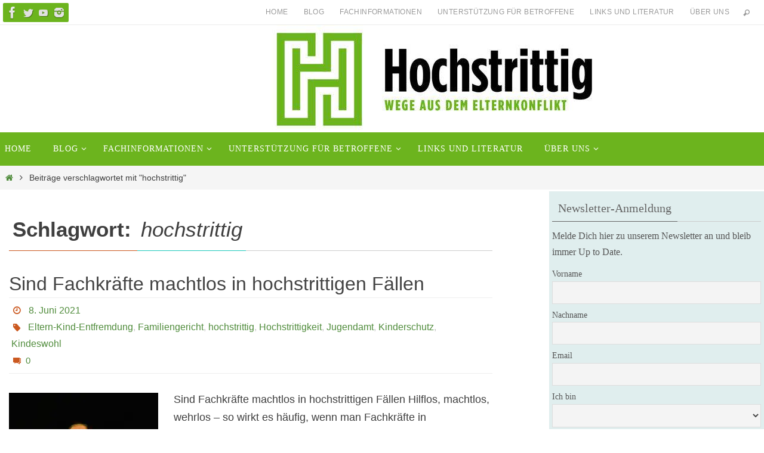

--- FILE ---
content_type: text/html; charset=UTF-8
request_url: https://hochstrittig.org/tag/hochstrittig/
body_size: 12638
content:
<!DOCTYPE html>
<html lang="de">
<head>
<meta name="viewport" content="width=device-width, user-scalable=no, initial-scale=1.0, minimum-scale=1.0, maximum-scale=1.0">
<meta http-equiv="Content-Type" content="text/html; charset=UTF-8" />
<link rel="profile" href="http://gmpg.org/xfn/11" />
<link rel="pingback" href="https://hochstrittig.org/xmlrpc.php" />
<meta name='robots' content='index, follow, max-image-preview:large, max-snippet:-1, max-video-preview:-1' />

	<!-- This site is optimized with the Yoast SEO plugin v26.7 - https://yoast.com/wordpress/plugins/seo/ -->
	<title>hochstrittig Archive &#8211; hochstrittig.org</title>
	<link rel="canonical" href="https://hochstrittig.org/tag/hochstrittig/" />
	<meta property="og:locale" content="de_DE" />
	<meta property="og:type" content="article" />
	<meta property="og:title" content="hochstrittig Archive &#8211; hochstrittig.org" />
	<meta property="og:url" content="https://hochstrittig.org/tag/hochstrittig/" />
	<meta property="og:site_name" content="hochstrittig.org" />
	<meta name="twitter:card" content="summary_large_image" />
	<meta name="twitter:site" content="@hochstrittig" />
	<script type="application/ld+json" class="yoast-schema-graph">{"@context":"https://schema.org","@graph":[{"@type":"CollectionPage","@id":"https://hochstrittig.org/tag/hochstrittig/","url":"https://hochstrittig.org/tag/hochstrittig/","name":"hochstrittig Archive &#8211; hochstrittig.org","isPartOf":{"@id":"https://hochstrittig.org/#website"},"breadcrumb":{"@id":"https://hochstrittig.org/tag/hochstrittig/#breadcrumb"},"inLanguage":"de"},{"@type":"BreadcrumbList","@id":"https://hochstrittig.org/tag/hochstrittig/#breadcrumb","itemListElement":[{"@type":"ListItem","position":1,"name":"Startseite","item":"https://hochstrittig.org/"},{"@type":"ListItem","position":2,"name":"hochstrittig"}]},{"@type":"WebSite","@id":"https://hochstrittig.org/#website","url":"https://hochstrittig.org/","name":"hochstrittig.org","description":"Wege aus dem Elternkonflikt","potentialAction":[{"@type":"SearchAction","target":{"@type":"EntryPoint","urlTemplate":"https://hochstrittig.org/?s={search_term_string}"},"query-input":{"@type":"PropertyValueSpecification","valueRequired":true,"valueName":"search_term_string"}}],"inLanguage":"de"}]}</script>
	<!-- / Yoast SEO plugin. -->


<link rel='dns-prefetch' href='//stats.wp.com' />
<link rel='dns-prefetch' href='//use.fontawesome.com' />
<link rel='preconnect' href='//c0.wp.com' />
<link rel='preconnect' href='//i0.wp.com' />
<link rel="alternate" type="application/rss+xml" title="hochstrittig.org &raquo; Feed" href="https://hochstrittig.org/feed/" />
<link rel="alternate" type="application/rss+xml" title="hochstrittig.org &raquo; Kommentar-Feed" href="https://hochstrittig.org/comments/feed/" />
<link rel="alternate" type="application/rss+xml" title="hochstrittig.org &raquo; hochstrittig Schlagwort-Feed" href="https://hochstrittig.org/tag/hochstrittig/feed/" />
<style id='wp-img-auto-sizes-contain-inline-css' type='text/css'>
img:is([sizes=auto i],[sizes^="auto," i]){contain-intrinsic-size:3000px 1500px}
/*# sourceURL=wp-img-auto-sizes-contain-inline-css */
</style>
<style id='classic-theme-styles-inline-css' type='text/css'>
/*! This file is auto-generated */
.wp-block-button__link{color:#fff;background-color:#32373c;border-radius:9999px;box-shadow:none;text-decoration:none;padding:calc(.667em + 2px) calc(1.333em + 2px);font-size:1.125em}.wp-block-file__button{background:#32373c;color:#fff;text-decoration:none}
/*# sourceURL=/wp-includes/css/classic-themes.min.css */
</style>
<link rel='stylesheet' id='wp-block-library-css' href='https://c0.wp.com/c/6.9/wp-includes/css/dist/block-library/style.min.css' type='text/css' media='all' />
<style id='wp-block-heading-inline-css' type='text/css'>
h1:where(.wp-block-heading).has-background,h2:where(.wp-block-heading).has-background,h3:where(.wp-block-heading).has-background,h4:where(.wp-block-heading).has-background,h5:where(.wp-block-heading).has-background,h6:where(.wp-block-heading).has-background{padding:1.25em 2.375em}h1.has-text-align-left[style*=writing-mode]:where([style*=vertical-lr]),h1.has-text-align-right[style*=writing-mode]:where([style*=vertical-rl]),h2.has-text-align-left[style*=writing-mode]:where([style*=vertical-lr]),h2.has-text-align-right[style*=writing-mode]:where([style*=vertical-rl]),h3.has-text-align-left[style*=writing-mode]:where([style*=vertical-lr]),h3.has-text-align-right[style*=writing-mode]:where([style*=vertical-rl]),h4.has-text-align-left[style*=writing-mode]:where([style*=vertical-lr]),h4.has-text-align-right[style*=writing-mode]:where([style*=vertical-rl]),h5.has-text-align-left[style*=writing-mode]:where([style*=vertical-lr]),h5.has-text-align-right[style*=writing-mode]:where([style*=vertical-rl]),h6.has-text-align-left[style*=writing-mode]:where([style*=vertical-lr]),h6.has-text-align-right[style*=writing-mode]:where([style*=vertical-rl]){rotate:180deg}
/*# sourceURL=https://c0.wp.com/c/6.9/wp-includes/blocks/heading/style.min.css */
</style>
<style id='wp-block-latest-posts-inline-css' type='text/css'>
.wp-block-latest-posts{box-sizing:border-box}.wp-block-latest-posts.alignleft{margin-right:2em}.wp-block-latest-posts.alignright{margin-left:2em}.wp-block-latest-posts.wp-block-latest-posts__list{list-style:none}.wp-block-latest-posts.wp-block-latest-posts__list li{clear:both;overflow-wrap:break-word}.wp-block-latest-posts.is-grid{display:flex;flex-wrap:wrap}.wp-block-latest-posts.is-grid li{margin:0 1.25em 1.25em 0;width:100%}@media (min-width:600px){.wp-block-latest-posts.columns-2 li{width:calc(50% - .625em)}.wp-block-latest-posts.columns-2 li:nth-child(2n){margin-right:0}.wp-block-latest-posts.columns-3 li{width:calc(33.33333% - .83333em)}.wp-block-latest-posts.columns-3 li:nth-child(3n){margin-right:0}.wp-block-latest-posts.columns-4 li{width:calc(25% - .9375em)}.wp-block-latest-posts.columns-4 li:nth-child(4n){margin-right:0}.wp-block-latest-posts.columns-5 li{width:calc(20% - 1em)}.wp-block-latest-posts.columns-5 li:nth-child(5n){margin-right:0}.wp-block-latest-posts.columns-6 li{width:calc(16.66667% - 1.04167em)}.wp-block-latest-posts.columns-6 li:nth-child(6n){margin-right:0}}:root :where(.wp-block-latest-posts.is-grid){padding:0}:root :where(.wp-block-latest-posts.wp-block-latest-posts__list){padding-left:0}.wp-block-latest-posts__post-author,.wp-block-latest-posts__post-date{display:block;font-size:.8125em}.wp-block-latest-posts__post-excerpt,.wp-block-latest-posts__post-full-content{margin-bottom:1em;margin-top:.5em}.wp-block-latest-posts__featured-image a{display:inline-block}.wp-block-latest-posts__featured-image img{height:auto;max-width:100%;width:auto}.wp-block-latest-posts__featured-image.alignleft{float:left;margin-right:1em}.wp-block-latest-posts__featured-image.alignright{float:right;margin-left:1em}.wp-block-latest-posts__featured-image.aligncenter{margin-bottom:1em;text-align:center}
/*# sourceURL=https://c0.wp.com/c/6.9/wp-includes/blocks/latest-posts/style.min.css */
</style>
<style id='wp-block-list-inline-css' type='text/css'>
ol,ul{box-sizing:border-box}:root :where(.wp-block-list.has-background){padding:1.25em 2.375em}
/*# sourceURL=https://c0.wp.com/c/6.9/wp-includes/blocks/list/style.min.css */
</style>
<style id='wp-block-paragraph-inline-css' type='text/css'>
.is-small-text{font-size:.875em}.is-regular-text{font-size:1em}.is-large-text{font-size:2.25em}.is-larger-text{font-size:3em}.has-drop-cap:not(:focus):first-letter{float:left;font-size:8.4em;font-style:normal;font-weight:100;line-height:.68;margin:.05em .1em 0 0;text-transform:uppercase}body.rtl .has-drop-cap:not(:focus):first-letter{float:none;margin-left:.1em}p.has-drop-cap.has-background{overflow:hidden}:root :where(p.has-background){padding:1.25em 2.375em}:where(p.has-text-color:not(.has-link-color)) a{color:inherit}p.has-text-align-left[style*="writing-mode:vertical-lr"],p.has-text-align-right[style*="writing-mode:vertical-rl"]{rotate:180deg}
/*# sourceURL=https://c0.wp.com/c/6.9/wp-includes/blocks/paragraph/style.min.css */
</style>
<style id='wp-block-quote-inline-css' type='text/css'>
.wp-block-quote{box-sizing:border-box;overflow-wrap:break-word}.wp-block-quote.is-large:where(:not(.is-style-plain)),.wp-block-quote.is-style-large:where(:not(.is-style-plain)){margin-bottom:1em;padding:0 1em}.wp-block-quote.is-large:where(:not(.is-style-plain)) p,.wp-block-quote.is-style-large:where(:not(.is-style-plain)) p{font-size:1.5em;font-style:italic;line-height:1.6}.wp-block-quote.is-large:where(:not(.is-style-plain)) cite,.wp-block-quote.is-large:where(:not(.is-style-plain)) footer,.wp-block-quote.is-style-large:where(:not(.is-style-plain)) cite,.wp-block-quote.is-style-large:where(:not(.is-style-plain)) footer{font-size:1.125em;text-align:right}.wp-block-quote>cite{display:block}
/*# sourceURL=https://c0.wp.com/c/6.9/wp-includes/blocks/quote/style.min.css */
</style>
<style id='global-styles-inline-css' type='text/css'>
:root{--wp--preset--aspect-ratio--square: 1;--wp--preset--aspect-ratio--4-3: 4/3;--wp--preset--aspect-ratio--3-4: 3/4;--wp--preset--aspect-ratio--3-2: 3/2;--wp--preset--aspect-ratio--2-3: 2/3;--wp--preset--aspect-ratio--16-9: 16/9;--wp--preset--aspect-ratio--9-16: 9/16;--wp--preset--color--black: #000000;--wp--preset--color--cyan-bluish-gray: #abb8c3;--wp--preset--color--white: #ffffff;--wp--preset--color--pale-pink: #f78da7;--wp--preset--color--vivid-red: #cf2e2e;--wp--preset--color--luminous-vivid-orange: #ff6900;--wp--preset--color--luminous-vivid-amber: #fcb900;--wp--preset--color--light-green-cyan: #7bdcb5;--wp--preset--color--vivid-green-cyan: #00d084;--wp--preset--color--pale-cyan-blue: #8ed1fc;--wp--preset--color--vivid-cyan-blue: #0693e3;--wp--preset--color--vivid-purple: #9b51e0;--wp--preset--gradient--vivid-cyan-blue-to-vivid-purple: linear-gradient(135deg,rgb(6,147,227) 0%,rgb(155,81,224) 100%);--wp--preset--gradient--light-green-cyan-to-vivid-green-cyan: linear-gradient(135deg,rgb(122,220,180) 0%,rgb(0,208,130) 100%);--wp--preset--gradient--luminous-vivid-amber-to-luminous-vivid-orange: linear-gradient(135deg,rgb(252,185,0) 0%,rgb(255,105,0) 100%);--wp--preset--gradient--luminous-vivid-orange-to-vivid-red: linear-gradient(135deg,rgb(255,105,0) 0%,rgb(207,46,46) 100%);--wp--preset--gradient--very-light-gray-to-cyan-bluish-gray: linear-gradient(135deg,rgb(238,238,238) 0%,rgb(169,184,195) 100%);--wp--preset--gradient--cool-to-warm-spectrum: linear-gradient(135deg,rgb(74,234,220) 0%,rgb(151,120,209) 20%,rgb(207,42,186) 40%,rgb(238,44,130) 60%,rgb(251,105,98) 80%,rgb(254,248,76) 100%);--wp--preset--gradient--blush-light-purple: linear-gradient(135deg,rgb(255,206,236) 0%,rgb(152,150,240) 100%);--wp--preset--gradient--blush-bordeaux: linear-gradient(135deg,rgb(254,205,165) 0%,rgb(254,45,45) 50%,rgb(107,0,62) 100%);--wp--preset--gradient--luminous-dusk: linear-gradient(135deg,rgb(255,203,112) 0%,rgb(199,81,192) 50%,rgb(65,88,208) 100%);--wp--preset--gradient--pale-ocean: linear-gradient(135deg,rgb(255,245,203) 0%,rgb(182,227,212) 50%,rgb(51,167,181) 100%);--wp--preset--gradient--electric-grass: linear-gradient(135deg,rgb(202,248,128) 0%,rgb(113,206,126) 100%);--wp--preset--gradient--midnight: linear-gradient(135deg,rgb(2,3,129) 0%,rgb(40,116,252) 100%);--wp--preset--font-size--small: 13px;--wp--preset--font-size--medium: 20px;--wp--preset--font-size--large: 36px;--wp--preset--font-size--x-large: 42px;--wp--preset--spacing--20: 0.44rem;--wp--preset--spacing--30: 0.67rem;--wp--preset--spacing--40: 1rem;--wp--preset--spacing--50: 1.5rem;--wp--preset--spacing--60: 2.25rem;--wp--preset--spacing--70: 3.38rem;--wp--preset--spacing--80: 5.06rem;--wp--preset--shadow--natural: 6px 6px 9px rgba(0, 0, 0, 0.2);--wp--preset--shadow--deep: 12px 12px 50px rgba(0, 0, 0, 0.4);--wp--preset--shadow--sharp: 6px 6px 0px rgba(0, 0, 0, 0.2);--wp--preset--shadow--outlined: 6px 6px 0px -3px rgb(255, 255, 255), 6px 6px rgb(0, 0, 0);--wp--preset--shadow--crisp: 6px 6px 0px rgb(0, 0, 0);}:where(.is-layout-flex){gap: 0.5em;}:where(.is-layout-grid){gap: 0.5em;}body .is-layout-flex{display: flex;}.is-layout-flex{flex-wrap: wrap;align-items: center;}.is-layout-flex > :is(*, div){margin: 0;}body .is-layout-grid{display: grid;}.is-layout-grid > :is(*, div){margin: 0;}:where(.wp-block-columns.is-layout-flex){gap: 2em;}:where(.wp-block-columns.is-layout-grid){gap: 2em;}:where(.wp-block-post-template.is-layout-flex){gap: 1.25em;}:where(.wp-block-post-template.is-layout-grid){gap: 1.25em;}.has-black-color{color: var(--wp--preset--color--black) !important;}.has-cyan-bluish-gray-color{color: var(--wp--preset--color--cyan-bluish-gray) !important;}.has-white-color{color: var(--wp--preset--color--white) !important;}.has-pale-pink-color{color: var(--wp--preset--color--pale-pink) !important;}.has-vivid-red-color{color: var(--wp--preset--color--vivid-red) !important;}.has-luminous-vivid-orange-color{color: var(--wp--preset--color--luminous-vivid-orange) !important;}.has-luminous-vivid-amber-color{color: var(--wp--preset--color--luminous-vivid-amber) !important;}.has-light-green-cyan-color{color: var(--wp--preset--color--light-green-cyan) !important;}.has-vivid-green-cyan-color{color: var(--wp--preset--color--vivid-green-cyan) !important;}.has-pale-cyan-blue-color{color: var(--wp--preset--color--pale-cyan-blue) !important;}.has-vivid-cyan-blue-color{color: var(--wp--preset--color--vivid-cyan-blue) !important;}.has-vivid-purple-color{color: var(--wp--preset--color--vivid-purple) !important;}.has-black-background-color{background-color: var(--wp--preset--color--black) !important;}.has-cyan-bluish-gray-background-color{background-color: var(--wp--preset--color--cyan-bluish-gray) !important;}.has-white-background-color{background-color: var(--wp--preset--color--white) !important;}.has-pale-pink-background-color{background-color: var(--wp--preset--color--pale-pink) !important;}.has-vivid-red-background-color{background-color: var(--wp--preset--color--vivid-red) !important;}.has-luminous-vivid-orange-background-color{background-color: var(--wp--preset--color--luminous-vivid-orange) !important;}.has-luminous-vivid-amber-background-color{background-color: var(--wp--preset--color--luminous-vivid-amber) !important;}.has-light-green-cyan-background-color{background-color: var(--wp--preset--color--light-green-cyan) !important;}.has-vivid-green-cyan-background-color{background-color: var(--wp--preset--color--vivid-green-cyan) !important;}.has-pale-cyan-blue-background-color{background-color: var(--wp--preset--color--pale-cyan-blue) !important;}.has-vivid-cyan-blue-background-color{background-color: var(--wp--preset--color--vivid-cyan-blue) !important;}.has-vivid-purple-background-color{background-color: var(--wp--preset--color--vivid-purple) !important;}.has-black-border-color{border-color: var(--wp--preset--color--black) !important;}.has-cyan-bluish-gray-border-color{border-color: var(--wp--preset--color--cyan-bluish-gray) !important;}.has-white-border-color{border-color: var(--wp--preset--color--white) !important;}.has-pale-pink-border-color{border-color: var(--wp--preset--color--pale-pink) !important;}.has-vivid-red-border-color{border-color: var(--wp--preset--color--vivid-red) !important;}.has-luminous-vivid-orange-border-color{border-color: var(--wp--preset--color--luminous-vivid-orange) !important;}.has-luminous-vivid-amber-border-color{border-color: var(--wp--preset--color--luminous-vivid-amber) !important;}.has-light-green-cyan-border-color{border-color: var(--wp--preset--color--light-green-cyan) !important;}.has-vivid-green-cyan-border-color{border-color: var(--wp--preset--color--vivid-green-cyan) !important;}.has-pale-cyan-blue-border-color{border-color: var(--wp--preset--color--pale-cyan-blue) !important;}.has-vivid-cyan-blue-border-color{border-color: var(--wp--preset--color--vivid-cyan-blue) !important;}.has-vivid-purple-border-color{border-color: var(--wp--preset--color--vivid-purple) !important;}.has-vivid-cyan-blue-to-vivid-purple-gradient-background{background: var(--wp--preset--gradient--vivid-cyan-blue-to-vivid-purple) !important;}.has-light-green-cyan-to-vivid-green-cyan-gradient-background{background: var(--wp--preset--gradient--light-green-cyan-to-vivid-green-cyan) !important;}.has-luminous-vivid-amber-to-luminous-vivid-orange-gradient-background{background: var(--wp--preset--gradient--luminous-vivid-amber-to-luminous-vivid-orange) !important;}.has-luminous-vivid-orange-to-vivid-red-gradient-background{background: var(--wp--preset--gradient--luminous-vivid-orange-to-vivid-red) !important;}.has-very-light-gray-to-cyan-bluish-gray-gradient-background{background: var(--wp--preset--gradient--very-light-gray-to-cyan-bluish-gray) !important;}.has-cool-to-warm-spectrum-gradient-background{background: var(--wp--preset--gradient--cool-to-warm-spectrum) !important;}.has-blush-light-purple-gradient-background{background: var(--wp--preset--gradient--blush-light-purple) !important;}.has-blush-bordeaux-gradient-background{background: var(--wp--preset--gradient--blush-bordeaux) !important;}.has-luminous-dusk-gradient-background{background: var(--wp--preset--gradient--luminous-dusk) !important;}.has-pale-ocean-gradient-background{background: var(--wp--preset--gradient--pale-ocean) !important;}.has-electric-grass-gradient-background{background: var(--wp--preset--gradient--electric-grass) !important;}.has-midnight-gradient-background{background: var(--wp--preset--gradient--midnight) !important;}.has-small-font-size{font-size: var(--wp--preset--font-size--small) !important;}.has-medium-font-size{font-size: var(--wp--preset--font-size--medium) !important;}.has-large-font-size{font-size: var(--wp--preset--font-size--large) !important;}.has-x-large-font-size{font-size: var(--wp--preset--font-size--x-large) !important;}
/*# sourceURL=global-styles-inline-css */
</style>

<link rel='stylesheet' id='wp-components-css' href='https://c0.wp.com/c/6.9/wp-includes/css/dist/components/style.min.css' type='text/css' media='all' />
<link rel='stylesheet' id='wp-preferences-css' href='https://c0.wp.com/c/6.9/wp-includes/css/dist/preferences/style.min.css' type='text/css' media='all' />
<link rel='stylesheet' id='wp-block-editor-css' href='https://c0.wp.com/c/6.9/wp-includes/css/dist/block-editor/style.min.css' type='text/css' media='all' />
<link rel='stylesheet' id='wpo_min-header-4-css' href='https://hochstrittig.org/wp-content/cache/wpo-minify/1768456197/assets/wpo-minify-header-b895ba4e.min.css' type='text/css' media='all' />
<script type="text/javascript" src="https://c0.wp.com/c/6.9/wp-includes/js/jquery/jquery.min.js" id="jquery-core-js"></script>
<script type="text/javascript" src="https://c0.wp.com/c/6.9/wp-includes/js/jquery/jquery-migrate.min.js" id="jquery-migrate-js"></script>
<script type="text/javascript" src="https://hochstrittig.org/wp-content/cache/wpo-minify/1768456197/assets/wpo-minify-header-a6271036.min.js" id="wpo_min-header-2-js"></script>
<link rel="https://api.w.org/" href="https://hochstrittig.org/wp-json/" /><link rel="alternate" title="JSON" type="application/json" href="https://hochstrittig.org/wp-json/wp/v2/tags/14" /><link rel="EditURI" type="application/rsd+xml" title="RSD" href="https://hochstrittig.org/xmlrpc.php?rsd" />
<meta name="generator" content="WordPress 6.9" />
<style id="mystickymenu" type="text/css">#mysticky-nav { width:100%; position: static; height: auto !important; }#mysticky-nav.wrapfixed { position:fixed; left: 0px; margin-top:0px;  z-index: 99990; -webkit-transition: 0.3s; -moz-transition: 0.3s; -o-transition: 0.3s; transition: 0.3s; -ms-filter:"progid:DXImageTransform.Microsoft.Alpha(Opacity=95)"; filter: alpha(opacity=95); opacity:0.95; background-color: #90ae28;}#mysticky-nav.wrapfixed .myfixed{ background-color: #90ae28; position: relative;top: auto;left: auto;right: auto;}#mysticky-nav .myfixed { margin:0 auto; float:none; border:0px; background:none; max-width:100%; }</style>			<style type="text/css">
																															</style>
				<style>img#wpstats{display:none}</style>
		<script>(()=>{var o=[],i={};["on","off","toggle","show"].forEach((l=>{i[l]=function(){o.push([l,arguments])}})),window.Boxzilla=i,window.boxzilla_queue=o})();</script><link rel="icon" href="https://i0.wp.com/hochstrittig.org/wp-content/uploads/2024/10/cropped-Logo-ohne-Text-80x80-1.jpg?fit=32%2C32&#038;ssl=1" sizes="32x32" />
<link rel="icon" href="https://i0.wp.com/hochstrittig.org/wp-content/uploads/2024/10/cropped-Logo-ohne-Text-80x80-1.jpg?fit=192%2C192&#038;ssl=1" sizes="192x192" />
<link rel="apple-touch-icon" href="https://i0.wp.com/hochstrittig.org/wp-content/uploads/2024/10/cropped-Logo-ohne-Text-80x80-1.jpg?fit=180%2C180&#038;ssl=1" />
<meta name="msapplication-TileImage" content="https://i0.wp.com/hochstrittig.org/wp-content/uploads/2024/10/cropped-Logo-ohne-Text-80x80-1.jpg?fit=270%2C270&#038;ssl=1" />
<!--[if lt IE 9]>
<script>
document.createElement('header');
document.createElement('nav');
document.createElement('section');
document.createElement('article');
document.createElement('aside');
document.createElement('footer');
</script>
<![endif]-->
</head>
<body class="archive tag tag-hochstrittig tag-14 wp-theme-nirvana nirvana-image-none caption-simple nirvana-comment-placeholders nirvana-menu-left">

		<a class="skip-link screen-reader-text" href="#main" title="Zum Inhalt springen"> Zum Inhalt springen </a>
	
<div id="wrapper" class="hfeed">
<div id="topbar" ><div id="topbar-inner"> <div class="socials" id="sheader">
			<a  target="_blank"  href="https://www.facebook.com/Hochstrittigorg-321268745386769"
			class="socialicons social-Facebook" title="Facebook">
				<img alt="Facebook" src="https://hochstrittig.org/wp-content/themes/nirvana/images/socials/Facebook.png" />
			</a>
			<a  target="_blank"  href="https://www.twitter.con/hochstrittig"
			class="socialicons social-Twitter" title="Twitter">
				<img alt="Twitter" src="https://hochstrittig.org/wp-content/themes/nirvana/images/socials/Twitter.png" />
			</a>
			<a  target="_blank"  href="https://www.youtube.com/channel/UCKaPGcAxe7Gre6EzmTGepCQ/about?disable_polymer=1"
			class="socialicons social-YouTube" title="Youtube">
				<img alt="YouTube" src="https://hochstrittig.org/wp-content/themes/nirvana/images/socials/YouTube.png" />
			</a>
			<a  target="_blank"  href="https://www.instagram.com/hochstrittig/"
			class="socialicons social-Instagram" title="Instagram">
				<img alt="Instagram" src="https://hochstrittig.org/wp-content/themes/nirvana/images/socials/Instagram.png" />
			</a></div><nav class="topmenu"><ul id="menu-hauptmenue" class="menu"><li id="menu-item-439" class="menu-item menu-item-type-custom menu-item-object-custom menu-item-home menu-item-439"><a href="http://hochstrittig.org/">Home</a></li>
<li id="menu-item-265" class="menu-item menu-item-type-post_type menu-item-object-page menu-item-265"><a href="https://hochstrittig.org/hochstrittig-blog/">Blog</a></li>
<li id="menu-item-16" class="menu-item menu-item-type-post_type menu-item-object-page menu-item-16"><a href="https://hochstrittig.org/fachinformationen/">Fachinformationen</a></li>
<li id="menu-item-235" class="menu-item menu-item-type-post_type menu-item-object-page menu-item-235"><a href="https://hochstrittig.org/unterstuetzung-fuer-betroffene/">Unterstützung für Betroffene</a></li>
<li id="menu-item-194" class="menu-item menu-item-type-post_type menu-item-object-page menu-item-194"><a href="https://hochstrittig.org/links-und-literatur/">Links und Literatur</a></li>
<li id="menu-item-15" class="menu-item menu-item-type-post_type menu-item-object-page menu-item-15"><a href="https://hochstrittig.org/ueber-uns/">Über uns</a></li>
<li class='menu-header-search'>
							<i class='search-icon'></i> 
<form role="search" method="get" class="searchform" action="https://hochstrittig.org/">
	<label>
		<span class="screen-reader-text">Suchen nach:</span>
		<input type="search" class="s" placeholder="Suchen" value="" name="s" />
	</label>
	<button type="submit" class="searchsubmit"><span class="screen-reader-text">Suchen</span><i class="crycon-search"></i></button>
</form>
</li></ul></nav> </div></div>

<div id="header-full">
	<header id="header">
		<div id="masthead">
					<div id="branding" role="banner" >
				<img id="bg_image" alt="hochstrittig.org" title="hochstrittig.org" src="https://hochstrittig.org/wp-content/uploads/2024/10/cropped-Hochstrittig-1400x180-1.jpg"  /><div id="header-container"><a href="https://hochstrittig.org/" id="linky"></a></div>								<div style="clear:both;"></div>
			</div><!-- #branding -->
			<button id="nav-toggle"><span>&nbsp;</span></button>
			<nav id="access" class="jssafe" role="navigation">
					<div class="skip-link screen-reader-text"><a href="#content" title="Zum Inhalt springen">Zum Inhalt springen</a></div>
	<div class="menu"><ul id="prime_nav" class="menu"><li class="menu-item menu-item-type-custom menu-item-object-custom menu-item-home menu-item-439"><a href="http://hochstrittig.org/"><span>Home</span></a></li>
<li class="menu-item menu-item-type-post_type menu-item-object-page menu-item-has-children menu-item-265"><a href="https://hochstrittig.org/hochstrittig-blog/"><span>Blog</span></a>
<ul class="sub-menu">
	<li id="menu-item-1202" class="menu-item menu-item-type-taxonomy menu-item-object-category menu-item-1202"><a href="https://hochstrittig.org/category/praxistipps/"><span>Praxistipps</span></a></li>
	<li id="menu-item-1216" class="menu-item menu-item-type-taxonomy menu-item-object-category menu-item-1216"><a href="https://hochstrittig.org/category/rechtliches/"><span>Rechtliches</span></a></li>
	<li id="menu-item-1203" class="menu-item menu-item-type-taxonomy menu-item-object-category menu-item-1203"><a href="https://hochstrittig.org/category/recherchen/"><span>Recherchen</span></a></li>
	<li id="menu-item-1206" class="menu-item menu-item-type-taxonomy menu-item-object-category menu-item-1206"><a href="https://hochstrittig.org/category/wissenschaft/"><span>Wissenschaft</span></a></li>
	<li id="menu-item-1204" class="menu-item menu-item-type-taxonomy menu-item-object-category menu-item-1204"><a href="https://hochstrittig.org/category/sinnundunsinn/"><span>Sinn und Unsinn</span></a></li>
	<li id="menu-item-1205" class="menu-item menu-item-type-taxonomy menu-item-object-category menu-item-1205"><a href="https://hochstrittig.org/category/uncategorized/"><span>Uncategorized</span></a></li>
</ul>
</li>
<li class="menu-item menu-item-type-post_type menu-item-object-page menu-item-has-children menu-item-16"><a href="https://hochstrittig.org/fachinformationen/"><span>Fachinformationen</span></a>
<ul class="sub-menu">
	<li id="menu-item-283" class="menu-item menu-item-type-post_type menu-item-object-page menu-item-283"><a href="https://hochstrittig.org/fachinformationen/was-bedeutet-hochstrittig/"><span>Was bedeutet „hochstrittig“?</span></a></li>
	<li id="menu-item-406" class="menu-item menu-item-type-post_type menu-item-object-page menu-item-406"><a href="https://hochstrittig.org/fachinformationen/4-typen-hochstrittiger-trennungen/"><span>4 Typen hochstrittiger Trennungen</span></a></li>
	<li id="menu-item-243" class="menu-item menu-item-type-post_type menu-item-object-page menu-item-has-children menu-item-243"><a href="https://hochstrittig.org/fachinformationen/eltern-kind-entfremdung/"><span>Eltern-Kind-Entfremdung</span></a>
	<ul class="sub-menu">
		<li id="menu-item-644" class="menu-item menu-item-type-post_type menu-item-object-page menu-item-644"><a href="https://hochstrittig.org/5-faktor-modell-zur-erkennung-von-eltern-kind-entfremdung/"><span>5-Faktor-Modell zur Erkennung von Eltern-Kind-Entfremdung</span></a></li>
		<li id="menu-item-478" class="menu-item menu-item-type-post_type menu-item-object-page menu-item-478"><a href="https://hochstrittig.org/fachinformationen/eltern-kind-entfremdung/17-primaere-entfremdungsstrategien/"><span>17 primäre Entfremdungsstrategien</span></a></li>
		<li id="menu-item-1796" class="menu-item menu-item-type-post_type menu-item-object-page menu-item-1796"><a href="https://hochstrittig.org/wiedervereinigungsprogramme-bei-eltern-kind-entfremdung/"><span>Wie Wiedervereinigungsprogramme bei Eltern-Kind-Entfremdung funktionieren</span></a></li>
		<li id="menu-item-987" class="menu-item menu-item-type-post_type menu-item-object-page menu-item-987"><a href="https://hochstrittig.org/ukraine-wegen-eltern-kind-entfremdung-verurteilt/"><span>Ukraine wegen Eltern-Kind-Entfremdung verurteilt</span></a></li>
		<li id="menu-item-949" class="menu-item menu-item-type-post_type menu-item-object-page menu-item-949"><a href="https://hochstrittig.org/italien-verurteilt-wegen-kontaktabbruch-und-unzureichender-massnahmen/"><span>Italien verurteilt wegen Kontaktabbruch und unzureichender Maßnahmen</span></a></li>
		<li id="menu-item-950" class="menu-item menu-item-type-post_type menu-item-object-page menu-item-950"><a href="https://hochstrittig.org/egmr-pisica-moldavien-egmr-23641-17/"><span>EGMR Pisica ./. Moldawien EGMR 23641/17</span></a></li>
		<li id="menu-item-1056" class="menu-item menu-item-type-post_type menu-item-object-page menu-item-1056"><a href="https://hochstrittig.org/bulgarien-wegen-eltern-kind-entfremdung-verurteilt/"><span>Bulgarien vom EGMR wegen Eltern-Kind-Entfremdung verurteilt</span></a></li>
	</ul>
</li>
	<li id="menu-item-410" class="menu-item menu-item-type-post_type menu-item-object-page menu-item-410"><a href="https://hochstrittig.org/kindeswille-als-entscheidungsgrundlage/"><span>Kindeswille als Entscheidungsgrundlage</span></a></li>
	<li id="menu-item-249" class="menu-item menu-item-type-post_type menu-item-object-page menu-item-249"><a href="https://hochstrittig.org/fachinformationen/verfehlte-loesungsansaetze-in-hochstrittigen-verfahren/"><span>Verfehlte Lösungsansätze</span></a></li>
	<li id="menu-item-242" class="menu-item menu-item-type-post_type menu-item-object-page menu-item-242"><a href="https://hochstrittig.org/fachinformationen/umgang-und-sorgerecht-sind-nicht-das-problem/"><span>Umgang und Sorgerecht sind nicht das Problem</span></a></li>
	<li id="menu-item-1149" class="menu-item menu-item-type-post_type menu-item-object-page menu-item-1149"><a href="https://hochstrittig.org/fachinformationen/interdisziplinaere-zusammenarbeit/"><span>Interdisziplinäre Zusammenarbeit</span></a></li>
	<li id="menu-item-248" class="menu-item menu-item-type-post_type menu-item-object-page menu-item-has-children menu-item-248"><a href="https://hochstrittig.org/fachinformationen/richter-als-dompteure-im-konflikt/"><span>Familienrichter als Dompteure im Konflikt</span></a>
	<ul class="sub-menu">
		<li id="menu-item-889" class="menu-item menu-item-type-post_type menu-item-object-page menu-item-889"><a href="https://hochstrittig.org/20-bitten-an-familienrichter/"><span>20 Bitten an Familienrichter</span></a></li>
	</ul>
</li>
</ul>
</li>
<li class="menu-item menu-item-type-post_type menu-item-object-page menu-item-has-children menu-item-235"><a href="https://hochstrittig.org/unterstuetzung-fuer-betroffene/"><span>Unterstützung für Betroffene</span></a>
<ul class="sub-menu">
	<li id="menu-item-241" class="menu-item menu-item-type-post_type menu-item-object-page menu-item-241"><a href="https://hochstrittig.org/unterstuetzung-fuer-betroffene/verstehen-was-passiert/"><span>Verstehen was passiert</span></a></li>
	<li id="menu-item-240" class="menu-item menu-item-type-post_type menu-item-object-page menu-item-240"><a href="https://hochstrittig.org/unterstuetzung-fuer-betroffene/zum-streiten-reicht-einer/"><span>Zum Streiten reicht einer</span></a></li>
	<li id="menu-item-530" class="menu-item menu-item-type-post_type menu-item-object-page menu-item-530"><a href="https://hochstrittig.org/verhaltensregeln-und-vorsichtsmassnahmen/"><span>Verhaltensregeln und Vorsichtsmaßnahmen</span></a></li>
	<li id="menu-item-239" class="menu-item menu-item-type-post_type menu-item-object-page menu-item-239"><a href="https://hochstrittig.org/unterstuetzung-fuer-betroffene/den-eigenen-anteil-erkennen/"><span>Den eigenen Anteil erkennen</span></a></li>
	<li id="menu-item-238" class="menu-item menu-item-type-post_type menu-item-object-page menu-item-238"><a href="https://hochstrittig.org/unterstuetzung-fuer-betroffene/sich-hilfe-suchen/"><span>Sich Hilfe suchen</span></a></li>
	<li id="menu-item-236" class="menu-item menu-item-type-post_type menu-item-object-page menu-item-236"><a href="https://hochstrittig.org/unterstuetzung-fuer-betroffene/was-tut-mir-gut/"><span>Was tut mir gut</span></a></li>
	<li id="menu-item-237" class="menu-item menu-item-type-post_type menu-item-object-page menu-item-237"><a href="https://hochstrittig.org/unterstuetzung-fuer-betroffene/was-braucht-mein-kind/"><span>Was braucht mein Kind</span></a></li>
	<li id="menu-item-1596" class="menu-item menu-item-type-post_type menu-item-object-page menu-item-1596"><a href="https://hochstrittig.org/20-bitten-eines-kindes-an-seine-getrennten-eltern-2/"><span>20 Bitten eines Kindes an seine getrennten Eltern</span></a></li>
</ul>
</li>
<li class="menu-item menu-item-type-post_type menu-item-object-page menu-item-194"><a href="https://hochstrittig.org/links-und-literatur/"><span>Links und Literatur</span></a></li>
<li class="menu-item menu-item-type-post_type menu-item-object-page menu-item-has-children menu-item-15"><a href="https://hochstrittig.org/ueber-uns/"><span>Über uns</span></a>
<ul class="sub-menu">
	<li id="menu-item-804" class="menu-item menu-item-type-post_type menu-item-object-page menu-item-804"><a href="https://hochstrittig.org/ueber-uns/"><span>Über uns</span></a></li>
	<li id="menu-item-786" class="menu-item menu-item-type-post_type menu-item-object-page menu-item-786"><a href="https://hochstrittig.org/kontakt-zu-hochstrittig-org/"><span>Kontakt zu hochstrittig.org</span></a></li>
	<li id="menu-item-788" class="menu-item menu-item-type-post_type menu-item-object-page menu-item-788"><a href="https://hochstrittig.org/newsletter-von-hochstrittig-org/"><span>Newsletter</span></a></li>
	<li id="menu-item-787" class="menu-item menu-item-type-post_type menu-item-object-page menu-item-787"><a href="https://hochstrittig.org/newsletter-archiv/"><span>Newsletter-Archiv</span></a></li>
</ul>
</li>
</ul></div>			</nav><!-- #access -->


		</div><!-- #masthead -->
	</header><!-- #header -->
</div><!-- #header-full -->

<div style="clear:both;height:0;"> </div>
<div id="breadcrumbs"><div id="breadcrumbs-box"><a href="https://hochstrittig.org"><i class="crycon-homebread"></i><span class="screen-reader-text">Start</span></a><i class="crycon-angle-right"></i> <span class="current">Beiträge verschlagwortet mit "hochstrittig"</span></div></div><div id="main">
		<div id="toTop"><i class="crycon-back2top"></i> </div>	<div  id="forbottom" >
		
		<div style="clear:both;"> </div>

		<section id="container" class="two-columns-right">
	
			<div id="content" role="main">
						
			
				<header class="page-header">
					<h1 class="page-title"><div class="page-title-text">Schlagwort: <span>hochstrittig</span><div></h1>									</header>

								
					
	<article id="post-931" class="post-931 post type-post status-publish format-standard hentry category-praxistipps tag-eltern-kind-entfremdung tag-familiengericht tag-hochstrittig tag-hochstrittigkeit tag-jugendamt tag-kinderschutz tag-kindeswohl">
				
		<header class="entry-header">			
			<h2 class="entry-title">
				<a href="https://hochstrittig.org/sind-fachkraefte-machtlos-in-hochstrittigen-faellen/" title="Permalink zu Sind Fachkräfte machtlos in hochstrittigen Fällen" rel="bookmark">Sind Fachkräfte machtlos in hochstrittigen Fällen</a>
			</h2>
						<div class="entry-meta">
				<span>
						<i class="crycon-time crycon-metas" title="Datum"></i>
						<time class="onDate date published" datetime="2021-06-08T07:21:10+00:00">
							<a href="https://hochstrittig.org/sind-fachkraefte-machtlos-in-hochstrittigen-faellen/" rel="bookmark">8. Juni 2021</a>
						</time>
					</span><time class="updated"  datetime="2023-05-21T11:16:28+00:00">21. Mai 2023</time>		<span class="footer-tags">
			<i class="crycon-tag crycon-metas" title="Schlagwörter"> </i><a href="https://hochstrittig.org/tag/eltern-kind-entfremdung/" rel="tag">Eltern-Kind-Entfremdung</a>, <a href="https://hochstrittig.org/tag/familiengericht/" rel="tag">Familiengericht</a>, <a href="https://hochstrittig.org/tag/hochstrittig/" rel="tag">hochstrittig</a>, <a href="https://hochstrittig.org/tag/hochstrittigkeit/" rel="tag">Hochstrittigkeit</a>, <a href="https://hochstrittig.org/tag/jugendamt/" rel="tag">Jugendamt</a>, <a href="https://hochstrittig.org/tag/kinderschutz/" rel="tag">Kinderschutz</a>, <a href="https://hochstrittig.org/tag/kindeswohl/" rel="tag">Kindeswohl</a>		</span>
	<span class="comments-link"><a href="https://hochstrittig.org/sind-fachkraefte-machtlos-in-hochstrittigen-faellen/#respond"><i class="crycon-comments crycon-metas" title="Einen Kommentar hinterlassen"></i><b>0</b></a></span>			</div><!-- .entry-meta -->	
		</header><!-- .entry-header -->
		
									
												<div class="entry-summary">
						<a title="Sind Fachkräfte machtlos in hochstrittigen Fällen" href="https://hochstrittig.org/sind-fachkraefte-machtlos-in-hochstrittigen-faellen/" >
			<img width="250" title="" alt="" class="alignleft post_thumbnail" src="https://i0.wp.com/hochstrittig.org/wp-content/uploads/2021/06/scream-1819736_640.jpg?resize=250%2C200&#038;ssl=1"></a>						<p>Sind Fachkräfte machtlos in hochstrittigen Fällen Hilflos, machtlos, wehrlos – so wirkt es häufig, wenn man Fachkräfte in hochstrittigen Verfahren hört. „Da können wir nichts machen“ ist einer der am häufigsten gehörten Sätze. Sind Fachkräfte machtlos bei hochstrittigen Fällen? Werfen wir einen genaueren Blick auf die Situation. Wenn sich abzeichnet,&#8230;</p>
<p> <a class="continue-reading-link" href="https://hochstrittig.org/sind-fachkraefte-machtlos-in-hochstrittigen-faellen/"><span>Weiterlesen</span><i class="crycon-right-dir"></i></a> </p>
						</div><!-- .entry-summary -->
									
		
		<footer class="entry-meta">
					</footer>
	</article><!-- #post-931 -->
	

					
	<article id="post-913" class="post-913 post type-post status-publish format-standard hentry category-sinnundunsinn tag-befangenheitsantrag tag-familiengericht tag-familienrecht tag-hochstrittig">
				
		<header class="entry-header">			
			<h2 class="entry-title">
				<a href="https://hochstrittig.org/sinn-und-unsinn-von-befangenheitsantraegen-im-familienrecht/" title="Permalink zu Sinn und Unsinn von Befangenheitsanträgen im Familienrecht" rel="bookmark">Sinn und Unsinn von Befangenheitsanträgen im Familienrecht</a>
			</h2>
						<div class="entry-meta">
				<span>
						<i class="crycon-time crycon-metas" title="Datum"></i>
						<time class="onDate date published" datetime="2021-05-16T11:18:16+00:00">
							<a href="https://hochstrittig.org/sinn-und-unsinn-von-befangenheitsantraegen-im-familienrecht/" rel="bookmark">16. Mai 2021</a>
						</time>
					</span><time class="updated"  datetime="2023-05-21T11:11:56+00:00">21. Mai 2023</time>		<span class="footer-tags">
			<i class="crycon-tag crycon-metas" title="Schlagwörter"> </i><a href="https://hochstrittig.org/tag/befangenheitsantrag/" rel="tag">Befangenheitsantrag</a>, <a href="https://hochstrittig.org/tag/familiengericht/" rel="tag">Familiengericht</a>, <a href="https://hochstrittig.org/tag/familienrecht/" rel="tag">Familienrecht</a>, <a href="https://hochstrittig.org/tag/hochstrittig/" rel="tag">hochstrittig</a>		</span>
	<span class="comments-link"><a href="https://hochstrittig.org/sinn-und-unsinn-von-befangenheitsantraegen-im-familienrecht/#comments"><i class="crycon-comments crycon-metas" title="5 Kommentare"></i><b>5</b></a></span>			</div><!-- .entry-meta -->	
		</header><!-- .entry-header -->
		
									
												<div class="entry-summary">
						<a title="Sinn und Unsinn von Befangenheitsanträgen im Familienrecht" href="https://hochstrittig.org/sinn-und-unsinn-von-befangenheitsantraegen-im-familienrecht/" >
			<img width="250" title="" alt="" class="alignleft post_thumbnail" src="https://i0.wp.com/hochstrittig.org/wp-content/uploads/2021/05/hammer-719066_640.jpg?resize=250%2C200&#038;ssl=1"></a>						<p>Gerade in hochstrittigen Verfahren kommt es häufig zu Befangenheitsanträgen, egal ob berechtigt oder nicht. Was Befangenheitsanträge überhaupt sind und auf den Sinn und Unsinn von Befangenheitsanträgen im Familienrecht wollen wir nachfolgend etwas genauer eingehen. Anfangs klären wir erst einmal einige grundlegende Fragen. Wichtig ist, dass dieser Artikel einen Überblick liefern&#8230;</p>
<p> <a class="continue-reading-link" href="https://hochstrittig.org/sinn-und-unsinn-von-befangenheitsantraegen-im-familienrecht/"><span>Weiterlesen</span><i class="crycon-right-dir"></i></a> </p>
						</div><!-- .entry-summary -->
									
		
		<footer class="entry-meta">
					</footer>
	</article><!-- #post-913 -->
	

						
						</div><!-- #content -->
			<div id="secondary" class="widget-area sidey" role="complementary">
		
			<ul class="xoxo">
								<li id="newsletterwidget-4" class="widget-container widget_newsletterwidget"><h3 class="widget-title"><span>Newsletter-Anmeldung</span></h3>Melde Dich hier zu unserem Newsletter an und bleib immer Up to Date.<div class="tnp tnp-subscription tnp-widget">
<form method="post" action="https://hochstrittig.org/wp-admin/admin-ajax.php?action=tnp&amp;na=s">
<input type="hidden" name="nr" value="widget">
<input type="hidden" name="nlang" value="">
<div class="tnp-field tnp-field-firstname"><label for="tnp-1">Vorname</label>
<input class="tnp-name" type="text" name="nn" id="tnp-1" value="" placeholder="" required></div>
<div class="tnp-field tnp-field-surname"><label for="tnp-2">Nachname</label>
<input class="tnp-surname" type="text" name="ns" id="tnp-2" value="" placeholder="" required></div><div class="tnp-field tnp-field-email"><label for="tnp-3">Email</label>
<input class="tnp-email" type="email" name="ne" id="tnp-3" value="" placeholder="" required></div>
<div class="tnp-field tnp-field-gender"><label for="tnp-4">Ich bin</label>
<select name="nx" class="tnp-gender" id="tnp-gender" required ><option value=""></option><option value="n">Keine Angabe</option><option value="f">Frau</option><option value="m">Herr</option></select></div>
<div class="tnp-field tnp-privacy-field"><label><input type="checkbox" name="ny" required class="tnp-privacy"> <a target="_blank" href="https://hochstrittig.org/datenschutzerklaerung/">Indem Du fortfährst, akzeptierst Du unsere Datenschutzerklärung.</a></label></div><div class="tnp-field tnp-field-button" style="text-align: left"><input class="tnp-submit" type="submit" value="Zum Newsletter anmelden" style="">
</div>
</form>
</div>
</li><li id="block-4" class="widget-container widget_block">
<h2 class="wp-block-heading">Unsere neuesten Blog-Beiträge</h2>
</li><li id="block-3" class="widget-container widget_block widget_recent_entries"><ul class="wp-block-latest-posts__list wp-block-latest-posts"><li><a class="wp-block-latest-posts__post-title" href="https://hochstrittig.org/wer-nicht-hoeren-will-muss-fuehlen/">Wer nicht hören will, muss fühlen</a></li>
<li><a class="wp-block-latest-posts__post-title" href="https://hochstrittig.org/wie-ki-bei-der-kommunikation-hochstrittiger-eltern-helfen-kann/">Wie KI bei der Kommunikation hochstrittiger Eltern helfen kann</a></li>
<li><a class="wp-block-latest-posts__post-title" href="https://hochstrittig.org/zuschauen-bis-das-kind-kaputt-ist/">Zuschauen, bis das Kind kaputt ist</a></li>
<li><a class="wp-block-latest-posts__post-title" href="https://hochstrittig.org/wie-kann-man-einen-kontaktabbruch-ueberwinden/">Wie kann man einen Kontaktabbruch überwinden?</a></li>
<li><a class="wp-block-latest-posts__post-title" href="https://hochstrittig.org/reformen-des-daenischen-familienrecht/">Reformen des dänischen Familienrecht, von denen Kinder in Deutschland nur träumen können</a></li>
</ul></li>			</ul>

			
		</div>
		</section><!-- #container -->

	<div style="clear:both;"></div>
	</div> <!-- #forbottom -->

	<footer id="footer" role="contentinfo">
		<div id="colophon">
		
			

			<div id="footer-widget-area"  role="complementary"  class="footerthree" >

				<div id="first" class="widget-area">
					<ul class="xoxo">
						<li id="text-11" class="widget-container widget_text"><h3 class="widget-title"><span>Nehmen Sie Kontakt zu uns auf</span></h3>			<div class="textwidget"><div id="cf7cstmzr-form" class="cf7cstmzr-form-167 cf7cstmzr-form">
<div class="wpcf7 no-js" id="wpcf7-f167-o1" lang="de-DE" dir="ltr" data-wpcf7-id="167">
<div class="screen-reader-response"><p role="status" aria-live="polite" aria-atomic="true"></p> <ul></ul></div>
<form action="/tag/hochstrittig/#wpcf7-f167-o1" method="post" class="wpcf7-form init" aria-label="Kontaktformular" novalidate="novalidate" data-status="init">
<fieldset class="hidden-fields-container"><input type="hidden" name="_wpcf7" value="167" /><input type="hidden" name="_wpcf7_version" value="6.1.4" /><input type="hidden" name="_wpcf7_locale" value="de_DE" /><input type="hidden" name="_wpcf7_unit_tag" value="wpcf7-f167-o1" /><input type="hidden" name="_wpcf7_container_post" value="0" /><input type="hidden" name="_wpcf7_posted_data_hash" value="" />
</fieldset>
<p><label> Name (Pflichtfeld) <span class="wpcf7-form-control-wrap" data-name="your-name"><input size="40" maxlength="400" class="wpcf7-form-control wpcf7-text wpcf7-validates-as-required" aria-required="true" aria-invalid="false" value="" type="text" name="your-name" /></span> </label>
</p>
<p><label> E-Mail (Pflichtfeld)<span class="wpcf7-form-control-wrap" data-name="your-email"><input size="40" maxlength="400" class="wpcf7-form-control wpcf7-email wpcf7-validates-as-required wpcf7-text wpcf7-validates-as-email" aria-required="true" aria-invalid="false" value="" type="email" name="your-email" /></span> </label>
</p>
<p><label> Betreff <span class="wpcf7-form-control-wrap" data-name="your-subject"><input size="40" maxlength="400" class="wpcf7-form-control wpcf7-text" aria-invalid="false" value="" type="text" name="your-subject" /></span> </label>
</p>
<p><label> Deine Nachricht<br />
<span class="wpcf7-form-control-wrap" data-name="your-message"><textarea cols="60" rows="4" maxlength="2000" class="wpcf7-form-control wpcf7-textarea" aria-invalid="false" name="your-message"></textarea></span> </label>
</p>
<p><span class="wpcf7-form-control-wrap" data-name="acceptance-939"><span class="wpcf7-form-control wpcf7-acceptance"><span class="wpcf7-list-item"><label><input type="checkbox" name="acceptance-939" value="1" aria-invalid="false" /><span class="wpcf7-list-item-label">Mit Absenden des Formular erkennen Sie unsere Datenschutzbestimmungen an.</span></label></span></span></span>
</p>
<p><input class="wpcf7-form-control wpcf7-submit has-spinner" type="submit" value="Senden" />
</p><p style="display: none !important;" class="akismet-fields-container" data-prefix="_wpcf7_ak_"><label>&#916;<textarea name="_wpcf7_ak_hp_textarea" cols="45" rows="8" maxlength="100"></textarea></label><input type="hidden" id="ak_js_1" name="_wpcf7_ak_js" value="25"/><script>document.getElementById( "ak_js_1" ).setAttribute( "value", ( new Date() ).getTime() );</script></p><input type='hidden' class='wpcf7-pum' value='{"closepopup":false,"closedelay":0,"openpopup":false,"openpopup_id":0}' /><div class="wpcf7-response-output" aria-hidden="true"></div>
</form>
</div>
</div>
<p>Sofern Sie Hilfe im Einzelfall suchen, haben wir auf der Seite &#8222;<a href="https://hochstrittig.org/unterstuetzung-fuer-betroffene/sich-hilfe-suchen/">Sich Hilfe suchen</a>&#8220; entsprechende Hinweise zusammengestellt. Einzelfallhilfe kann über hochstrittig.org leider nicht geleistet werden.</p>
</div>
		</li>					</ul>
				</div><!-- #first .widget-area -->

				<div id="second" class="widget-area">
					<ul class="xoxo">
						<li id="newsletterwidget-3" class="widget-container widget_newsletterwidget"><h3 class="widget-title"><span>Newsletter abonnieren</span></h3><div class="tnp tnp-subscription tnp-widget">
<form method="post" action="https://hochstrittig.org/wp-admin/admin-ajax.php?action=tnp&amp;na=s">
<input type="hidden" name="nr" value="widget">
<input type="hidden" name="nlang" value="">
<div class="tnp-field tnp-field-firstname"><label for="tnp-6">Vorname</label>
<input class="tnp-name" type="text" name="nn" id="tnp-6" value="" placeholder="" required></div>
<div class="tnp-field tnp-field-surname"><label for="tnp-7">Nachname</label>
<input class="tnp-surname" type="text" name="ns" id="tnp-7" value="" placeholder="" required></div><div class="tnp-field tnp-field-email"><label for="tnp-8">Email</label>
<input class="tnp-email" type="email" name="ne" id="tnp-8" value="" placeholder="" required></div>
<div class="tnp-field tnp-field-gender"><label for="tnp-9">Ich bin</label>
<select name="nx" class="tnp-gender" id="tnp-gender" required ><option value=""></option><option value="n">Keine Angabe</option><option value="f">Frau</option><option value="m">Herr</option></select></div>
<div class="tnp-field tnp-privacy-field"><label><input type="checkbox" name="ny" required class="tnp-privacy"> <a target="_blank" href="https://hochstrittig.org/datenschutzerklaerung/">Indem Du fortfährst, akzeptierst Du unsere Datenschutzerklärung.</a></label></div><div class="tnp-field tnp-field-button" style="text-align: left"><input class="tnp-submit" type="submit" value="Zum Newsletter anmelden" style="">
</div>
</form>
</div>
</li>					</ul>
				</div><!-- #second .widget-area -->


				<div id="fourth" class="widget-area">
					<ul class="xoxo">
						<li id="text-10" class="widget-container widget_text"><h3 class="widget-title"><span>Zum Newsletter-Archiv</span></h3>			<div class="textwidget"><p><a href="https://hochstrittig.org/newsletter-archiv/">Newsletter-Archiv</a></p>
</div>
		</li><li id="text-6" class="widget-container widget_text"><h3 class="widget-title"><span>Unsere Seiten</span></h3>			<div class="textwidget"><ul>
<li><a href="https://hochstrittig.org/hochstrittig-blog/">Blog</a></li>
<li><a href="https://hochstrittig.org/fachinformationen/">Fachinformationen</a></li>
<li><a href="https://hochstrittig.org/unterstuetzung-fuer-betroffene/">Unterstützung für Betroffene</a></li>
<li><a href="https://hochstrittig.org/ueber-uns/">Über uns</a></li>
<li><a href="http://hochstrittig.org/?page_id=28">Datenschutzerklärung</a></li>
<li><a href="http://hochstrittig.org/?page_id=26">Impressum</a></li>
</ul>
</div>
		</li>					</ul>
				</div><!-- #fourth .widget-area -->
			</div><!-- #footer-widget-area -->
			
		</div><!-- #colophon -->

		<div id="footer2">
		
			<div id="footer2-inside">
			<div id="site-copyright">hochstrittig.org - Hochstrittigkeit ist lösbar!</div>	<em style="display:table;margin:0 auto;float:none;text-align:center;padding:7px 0;font-size:13px;">
	Präsentiert von <a target="_blank" href="http://www.cryoutcreations.eu" title="Nirvana Theme by Cryout Creations">Nirvana</a> &amp;
	<a target="_blank" href="http://wordpress.org/" title="Eine semantische, persönliche Publikationsplattform">  WordPress.</a></em>
	<div id="sfooter-full"><div class="socials" id="sfooter">
			<a  target="_blank"  href="https://www.facebook.com/Hochstrittigorg-321268745386769"
			class="socialicons social-Facebook" title="Facebook">
				<img alt="Facebook" src="https://hochstrittig.org/wp-content/themes/nirvana/images/socials/Facebook.png" />
			</a>
			<a  target="_blank"  href="https://www.twitter.con/hochstrittig"
			class="socialicons social-Twitter" title="Twitter">
				<img alt="Twitter" src="https://hochstrittig.org/wp-content/themes/nirvana/images/socials/Twitter.png" />
			</a>
			<a  target="_blank"  href="https://www.youtube.com/channel/UCKaPGcAxe7Gre6EzmTGepCQ/about?disable_polymer=1"
			class="socialicons social-YouTube" title="Youtube">
				<img alt="YouTube" src="https://hochstrittig.org/wp-content/themes/nirvana/images/socials/YouTube.png" />
			</a>
			<a  target="_blank"  href="https://www.instagram.com/hochstrittig/"
			class="socialicons social-Instagram" title="Instagram">
				<img alt="Instagram" src="https://hochstrittig.org/wp-content/themes/nirvana/images/socials/Instagram.png" />
			</a></div></div>			</div> <!-- #footer2-inside -->
			
		</div><!-- #footer2 -->

	</footer><!-- #footer -->

	</div><!-- #main -->
</div><!-- #wrapper -->

<script type="speculationrules">
{"prefetch":[{"source":"document","where":{"and":[{"href_matches":"/*"},{"not":{"href_matches":["/wp-*.php","/wp-admin/*","/wp-content/uploads/*","/wp-content/*","/wp-content/plugins/*","/wp-content/themes/nirvana/*","/*\\?(.+)"]}},{"not":{"selector_matches":"a[rel~=\"nofollow\"]"}},{"not":{"selector_matches":".no-prefetch, .no-prefetch a"}}]},"eagerness":"conservative"}]}
</script>
		<script type="text/javascript">
			var visualizerUserInteractionEvents = [
				"scroll",
				"mouseover",
				"keydown",
				"touchmove",
				"touchstart"
			];

			visualizerUserInteractionEvents.forEach(function(event) {
				window.addEventListener(event, visualizerTriggerScriptLoader, { passive: true });
			});

			function visualizerTriggerScriptLoader() {
				visualizerLoadScripts();
				visualizerUserInteractionEvents.forEach(function(event) {
					window.removeEventListener(event, visualizerTriggerScriptLoader, { passive: true });
				});
			}

			function visualizerLoadScripts() {
				document.querySelectorAll("script[data-visualizer-script]").forEach(function(elem) {
					jQuery.getScript( elem.getAttribute("data-visualizer-script") )
					.done( function( script, textStatus ) {
						elem.setAttribute("src", elem.getAttribute("data-visualizer-script"));
						elem.removeAttribute("data-visualizer-script");
						setTimeout( function() {
							visualizerRefreshChart();
						} );
					} );
				});
			}

			function visualizerRefreshChart() {
				jQuery( '.visualizer-front:not(.visualizer-chart-loaded)' ).resize();
				if ( jQuery( 'div.viz-facade-loaded:not(.visualizer-lazy):empty' ).length > 0 ) {
					visualizerUserInteractionEvents.forEach( function( event ) {
						window.addEventListener( event, function() {
							jQuery( '.visualizer-front:not(.visualizer-chart-loaded)' ).resize();
						}, { passive: true } );
					} );
				}
			}
		</script>
			<script type="text/javascript" id="wpo_min-footer-0-js-extra">
/* <![CDATA[ */
var cf7cstmzrJsObj = {"ajaxurl":"https://hochstrittig.org/wp-admin/admin-ajax.php"};
//# sourceURL=wpo_min-footer-0-js-extra
/* ]]> */
</script>
<script type="text/javascript" src="https://hochstrittig.org/wp-content/cache/wpo-minify/1768456197/assets/wpo-minify-footer-453505df.min.js" id="wpo_min-footer-0-js"></script>
<script type="text/javascript" src="https://c0.wp.com/c/6.9/wp-includes/js/dist/hooks.min.js" id="wp-hooks-js"></script>
<script type="text/javascript" src="https://c0.wp.com/c/6.9/wp-includes/js/dist/i18n.min.js" id="wp-i18n-js"></script>
<script type="text/javascript" id="wp-i18n-js-after">
/* <![CDATA[ */
wp.i18n.setLocaleData( { 'text direction\u0004ltr': [ 'ltr' ] } );
//# sourceURL=wp-i18n-js-after
/* ]]> */
</script>
<script type="text/javascript" src="https://hochstrittig.org/wp-content/cache/wpo-minify/1768456197/assets/wpo-minify-footer-1bcb036c.min.js" id="wpo_min-footer-3-js"></script>
<script type="text/javascript" src="https://hochstrittig.org/wp-content/cache/wpo-minify/1768456197/assets/wpo-minify-footer-68c3073d.min.js" id="wpo_min-footer-4-js"></script>
<script type="text/javascript" id="wpo_min-footer-5-js-extra">
/* <![CDATA[ */
var welcomebar_frontjs = {"ajaxurl":"https://hochstrittig.org/wp-admin/admin-ajax.php","days":"Tage","hours":"Stunden","minutes":"Minuten","seconds":"Sekunden","ajax_nonce":"6ae2def63e"};
var option = {"mystickyClass":"#access","activationHeight":"200","disableWidth":"100","disableLargeWidth":"0","adminBar":"false","device_desktop":"1","device_mobile":"1","mystickyTransition":"fade","mysticky_disable_down":"false"};
//# sourceURL=wpo_min-footer-5-js-extra
/* ]]> */
</script>
<script type="text/javascript" src="https://hochstrittig.org/wp-content/cache/wpo-minify/1768456197/assets/wpo-minify-footer-81c12135.min.js" id="wpo_min-footer-5-js" defer="defer" data-wp-strategy="defer"></script>
<script type="text/javascript" id="wpo_min-footer-6-js-extra">
/* <![CDATA[ */
var nirvana_settings = {"mobile":"1","fitvids":"1","contentwidth":"1040"};
var newsletter_data = {"action_url":"https://hochstrittig.org/wp-admin/admin-ajax.php"};
//# sourceURL=wpo_min-footer-6-js-extra
/* ]]> */
</script>
<script type="text/javascript" src="https://hochstrittig.org/wp-content/cache/wpo-minify/1768456197/assets/wpo-minify-footer-92cc0eee.min.js" id="wpo_min-footer-6-js"></script>
<script type="text/javascript" id="wpo_min-footer-7-js-extra">
/* <![CDATA[ */
var newsletter_popup_data = {"test":"0","action":"https://hochstrittig.org/wp-admin/admin-ajax.php?action=tnp&na=sa","url":"https://hochstrittig.org/?na=popup&language="};
//# sourceURL=wpo_min-footer-7-js-extra
/* ]]> */
</script>
<script type="text/javascript" src="https://hochstrittig.org/wp-content/cache/wpo-minify/1768456197/assets/wpo-minify-footer-9cf913fe.min.js" id="wpo_min-footer-7-js"></script>
<script type="text/javascript" id="jetpack-stats-js-before">
/* <![CDATA[ */
_stq = window._stq || [];
_stq.push([ "view", {"v":"ext","blog":"219588967","post":"0","tz":"0","srv":"hochstrittig.org","arch_tag":"hochstrittig","arch_results":"2","j":"1:15.4"} ]);
_stq.push([ "clickTrackerInit", "219588967", "0" ]);
//# sourceURL=jetpack-stats-js-before
/* ]]> */
</script>
<script type="text/javascript" src="https://stats.wp.com/e-202604.js" id="jetpack-stats-js" defer="defer" data-wp-strategy="defer"></script>
        <div id="tnp-modal">
            <div id="tnp-modal-content">
                <div id="tnp-modal-close">&times;</div>
                <div id="tnp-modal-body"></div>
            </div>
        </div>
        
</body>
</html>
